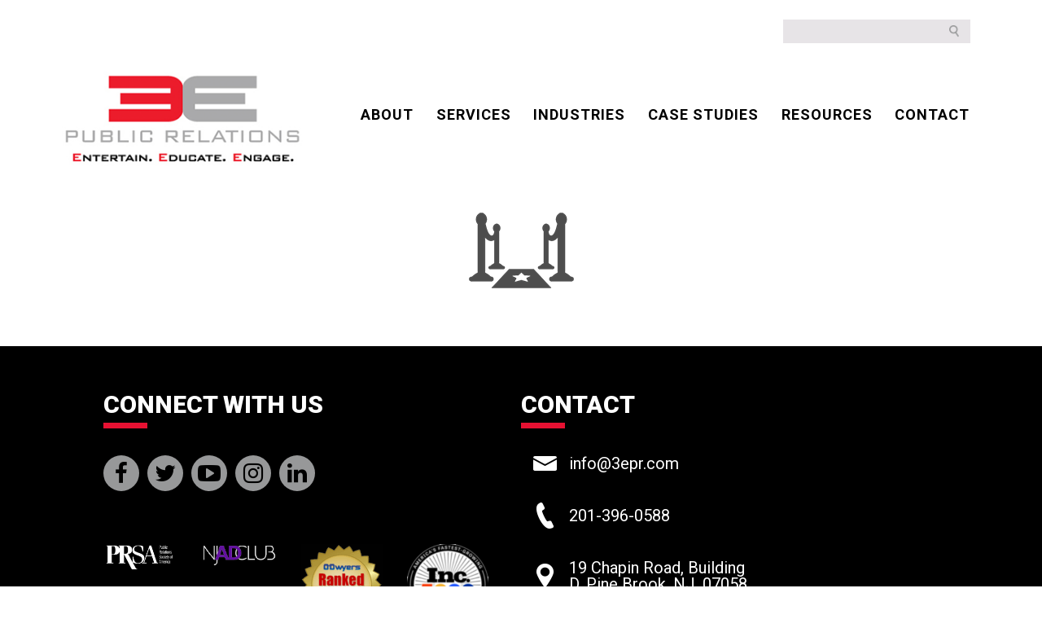

--- FILE ---
content_type: text/html; charset=UTF-8
request_url: https://www.3epr.com/services/events/
body_size: 8259
content:
<!doctype html>
<html class="no-js" lang="en-US">
<head>
    <meta charset="utf-8">
    <meta http-equiv="x-ua-compatible" content="ie=edge">
    
    <meta name="description" content="">
    <meta name="viewport" content="width=device-width, initial-scale=1">
    <meta name="facebook-domain-verification" content="8rwawemgh1bi7nx82gg9yq4s6x6yer" />
    <link href='https://fonts.googleapis.com/css?family=Lato:400,100,100italic,300,300italic,400italic,700,700italic,900italic,900' rel='stylesheet' type='text/css'>
    <link href="https://fonts.googleapis.com/css2?family=Roboto:wght@400;700;900&display=swap" rel="stylesheet">
    <link href="https://fonts.googleapis.com/css2?family=Roboto+Condensed:wght@300;400;700&display=swap" rel="stylesheet">


    <link rel="apple-touch-icon" href="apple-touch-icon.png">
    <!-- Place favicon.ico in the root directory -->
    <script src="https://www.3epr.com/wp-content/themes/3epr/js/vendor/modernizr-2.8.3.min.js"></script>
	<script src="https://use.fontawesome.com/c5e4688f78.js"></script>
	<script src="https://use.typekit.net/esn7zgi.js"></script>
	<script>try{Typekit.load({ async: true });}catch(e){}</script>
	
	
	
    <script>var et_site_url='https://www.3epr.com';var et_post_id='144';function et_core_page_resource_fallback(a,b){"undefined"===typeof b&&(b=a.sheet.cssRules&&0===a.sheet.cssRules.length);b&&(a.onerror=null,a.onload=null,a.href?a.href=et_site_url+"/?et_core_page_resource="+a.id+et_post_id:a.src&&(a.src=et_site_url+"/?et_core_page_resource="+a.id+et_post_id))}
</script><meta name='robots' content='index, follow, max-image-preview:large, max-snippet:-1, max-video-preview:-1' />

	<!-- This site is optimized with the Yoast SEO plugin v26.7 - https://yoast.com/wordpress/plugins/seo/ -->
	<title>events - 3E Public Relations</title>
	<link rel="canonical" href="https://www.3epr.com/services/events/" />
	<meta property="og:locale" content="en_US" />
	<meta property="og:type" content="article" />
	<meta property="og:title" content="events - 3E Public Relations" />
	<meta property="og:url" content="https://www.3epr.com/services/events/" />
	<meta property="og:site_name" content="3E Public Relations" />
	<meta property="article:publisher" content="https://www.facebook.com/3EPublicRelations" />
	<meta property="og:image" content="https://www.3epr.com/services/events" />
	<meta property="og:image:width" content="132" />
	<meta property="og:image:height" content="96" />
	<meta property="og:image:type" content="image/png" />
	<meta name="twitter:card" content="summary_large_image" />
	<meta name="twitter:site" content="@3e_pr" />
	<script type="application/ld+json" class="yoast-schema-graph">{"@context":"https://schema.org","@graph":[{"@type":"WebPage","@id":"https://www.3epr.com/services/events/","url":"https://www.3epr.com/services/events/","name":"events - 3E Public Relations","isPartOf":{"@id":"https://www.3epr.com/#website"},"primaryImageOfPage":{"@id":"https://www.3epr.com/services/events/#primaryimage"},"image":{"@id":"https://www.3epr.com/services/events/#primaryimage"},"thumbnailUrl":"https://www.3epr.com/wp-content/uploads/2016/10/events.png","datePublished":"2016-10-06T11:40:55+00:00","breadcrumb":{"@id":"https://www.3epr.com/services/events/#breadcrumb"},"inLanguage":"en-US","potentialAction":[{"@type":"ReadAction","target":["https://www.3epr.com/services/events/"]}]},{"@type":"ImageObject","inLanguage":"en-US","@id":"https://www.3epr.com/services/events/#primaryimage","url":"https://www.3epr.com/wp-content/uploads/2016/10/events.png","contentUrl":"https://www.3epr.com/wp-content/uploads/2016/10/events.png","width":132,"height":96},{"@type":"BreadcrumbList","@id":"https://www.3epr.com/services/events/#breadcrumb","itemListElement":[{"@type":"ListItem","position":1,"name":"Home","item":"https://www.3epr.com/"},{"@type":"ListItem","position":2,"name":"SERVICES","item":"https://www.3epr.com/services/"},{"@type":"ListItem","position":3,"name":"events"}]},{"@type":"WebSite","@id":"https://www.3epr.com/#website","url":"https://www.3epr.com/","name":"3E Public Relations","description":"ENTERTAIN. EDUCATE. ENGAGE.","publisher":{"@id":"https://www.3epr.com/#organization"},"potentialAction":[{"@type":"SearchAction","target":{"@type":"EntryPoint","urlTemplate":"https://www.3epr.com/?s={search_term_string}"},"query-input":{"@type":"PropertyValueSpecification","valueRequired":true,"valueName":"search_term_string"}}],"inLanguage":"en-US"},{"@type":"Organization","@id":"https://www.3epr.com/#organization","name":"3EPR","url":"https://www.3epr.com/","logo":{"@type":"ImageObject","inLanguage":"en-US","@id":"https://www.3epr.com/#/schema/logo/image/","url":"https://www.3epr.com/wp-content/uploads/2016/11/3ELogo_2016.png","contentUrl":"https://www.3epr.com/wp-content/uploads/2016/11/3ELogo_2016.png","width":626,"height":300,"caption":"3EPR"},"image":{"@id":"https://www.3epr.com/#/schema/logo/image/"},"sameAs":["https://www.facebook.com/3EPublicRelations","https://x.com/3e_pr","https://www.instagram.com/3epublicrelations/","https://www.linkedin.com/company/3e-public-relations","https://www.youtube.com/user/3EPublicRelations"]}]}</script>
	<!-- / Yoast SEO plugin. -->


<link rel='dns-prefetch' href='//ajax.googleapis.com' />
<link rel='dns-prefetch' href='//fonts.googleapis.com' />
<link rel="alternate" type="application/rss+xml" title="3E Public Relations &raquo; events Comments Feed" href="https://www.3epr.com/services/events/feed/" />
<link rel="alternate" title="oEmbed (JSON)" type="application/json+oembed" href="https://www.3epr.com/wp-json/oembed/1.0/embed?url=https%3A%2F%2Fwww.3epr.com%2Fservices%2Fevents%2F" />
<link rel="alternate" title="oEmbed (XML)" type="text/xml+oembed" href="https://www.3epr.com/wp-json/oembed/1.0/embed?url=https%3A%2F%2Fwww.3epr.com%2Fservices%2Fevents%2F&#038;format=xml" />
<style id='wp-img-auto-sizes-contain-inline-css' type='text/css'>
img:is([sizes=auto i],[sizes^="auto," i]){contain-intrinsic-size:3000px 1500px}
/*# sourceURL=wp-img-auto-sizes-contain-inline-css */
</style>
<style id='wp-emoji-styles-inline-css' type='text/css'>

	img.wp-smiley, img.emoji {
		display: inline !important;
		border: none !important;
		box-shadow: none !important;
		height: 1em !important;
		width: 1em !important;
		margin: 0 0.07em !important;
		vertical-align: -0.1em !important;
		background: none !important;
		padding: 0 !important;
	}
/*# sourceURL=wp-emoji-styles-inline-css */
</style>
<style id='wp-block-library-inline-css' type='text/css'>
:root{--wp-block-synced-color:#7a00df;--wp-block-synced-color--rgb:122,0,223;--wp-bound-block-color:var(--wp-block-synced-color);--wp-editor-canvas-background:#ddd;--wp-admin-theme-color:#007cba;--wp-admin-theme-color--rgb:0,124,186;--wp-admin-theme-color-darker-10:#006ba1;--wp-admin-theme-color-darker-10--rgb:0,107,160.5;--wp-admin-theme-color-darker-20:#005a87;--wp-admin-theme-color-darker-20--rgb:0,90,135;--wp-admin-border-width-focus:2px}@media (min-resolution:192dpi){:root{--wp-admin-border-width-focus:1.5px}}.wp-element-button{cursor:pointer}:root .has-very-light-gray-background-color{background-color:#eee}:root .has-very-dark-gray-background-color{background-color:#313131}:root .has-very-light-gray-color{color:#eee}:root .has-very-dark-gray-color{color:#313131}:root .has-vivid-green-cyan-to-vivid-cyan-blue-gradient-background{background:linear-gradient(135deg,#00d084,#0693e3)}:root .has-purple-crush-gradient-background{background:linear-gradient(135deg,#34e2e4,#4721fb 50%,#ab1dfe)}:root .has-hazy-dawn-gradient-background{background:linear-gradient(135deg,#faaca8,#dad0ec)}:root .has-subdued-olive-gradient-background{background:linear-gradient(135deg,#fafae1,#67a671)}:root .has-atomic-cream-gradient-background{background:linear-gradient(135deg,#fdd79a,#004a59)}:root .has-nightshade-gradient-background{background:linear-gradient(135deg,#330968,#31cdcf)}:root .has-midnight-gradient-background{background:linear-gradient(135deg,#020381,#2874fc)}:root{--wp--preset--font-size--normal:16px;--wp--preset--font-size--huge:42px}.has-regular-font-size{font-size:1em}.has-larger-font-size{font-size:2.625em}.has-normal-font-size{font-size:var(--wp--preset--font-size--normal)}.has-huge-font-size{font-size:var(--wp--preset--font-size--huge)}.has-text-align-center{text-align:center}.has-text-align-left{text-align:left}.has-text-align-right{text-align:right}.has-fit-text{white-space:nowrap!important}#end-resizable-editor-section{display:none}.aligncenter{clear:both}.items-justified-left{justify-content:flex-start}.items-justified-center{justify-content:center}.items-justified-right{justify-content:flex-end}.items-justified-space-between{justify-content:space-between}.screen-reader-text{border:0;clip-path:inset(50%);height:1px;margin:-1px;overflow:hidden;padding:0;position:absolute;width:1px;word-wrap:normal!important}.screen-reader-text:focus{background-color:#ddd;clip-path:none;color:#444;display:block;font-size:1em;height:auto;left:5px;line-height:normal;padding:15px 23px 14px;text-decoration:none;top:5px;width:auto;z-index:100000}html :where(.has-border-color){border-style:solid}html :where([style*=border-top-color]){border-top-style:solid}html :where([style*=border-right-color]){border-right-style:solid}html :where([style*=border-bottom-color]){border-bottom-style:solid}html :where([style*=border-left-color]){border-left-style:solid}html :where([style*=border-width]){border-style:solid}html :where([style*=border-top-width]){border-top-style:solid}html :where([style*=border-right-width]){border-right-style:solid}html :where([style*=border-bottom-width]){border-bottom-style:solid}html :where([style*=border-left-width]){border-left-style:solid}html :where(img[class*=wp-image-]){height:auto;max-width:100%}:where(figure){margin:0 0 1em}html :where(.is-position-sticky){--wp-admin--admin-bar--position-offset:var(--wp-admin--admin-bar--height,0px)}@media screen and (max-width:600px){html :where(.is-position-sticky){--wp-admin--admin-bar--position-offset:0px}}
/*wp_block_styles_on_demand_placeholder:696ee30264c69*/
/*# sourceURL=wp-block-library-inline-css */
</style>
<style id='classic-theme-styles-inline-css' type='text/css'>
/*! This file is auto-generated */
.wp-block-button__link{color:#fff;background-color:#32373c;border-radius:9999px;box-shadow:none;text-decoration:none;padding:calc(.667em + 2px) calc(1.333em + 2px);font-size:1.125em}.wp-block-file__button{background:#32373c;color:#fff;text-decoration:none}
/*# sourceURL=/wp-includes/css/classic-themes.min.css */
</style>
<link rel='stylesheet' id='contact-form-7-css' href='https://www.3epr.com/wp-content/plugins/contact-form-7/includes/css/styles.css?ver=6.1.4' type='text/css' media='all' />
<link rel='stylesheet' id='et_monarch-css-css' href='https://www.3epr.com/wp-content/plugins/monarch/css/style.css?ver=1.4.12' type='text/css' media='all' />
<link rel='stylesheet' id='et-gf-open-sans-css' href='https://fonts.googleapis.com/css?family=Open+Sans:400,700' type='text/css' media='all' />
<link rel='stylesheet' id='3erp_main-bootstrap-css' href='https://www.3epr.com/wp-content/themes/3epr/css/bootstrap.css?ver=6.9' type='text/css' media='all' />
<link rel='stylesheet' id='3erp_main-bootstrap-theme-css' href='https://www.3epr.com/wp-content/themes/3epr/css/bootstrap-theme.css?ver=6.9' type='text/css' media='all' />
<link rel='stylesheet' id='3erp_main-magnific-popup-css' href='https://www.3epr.com/wp-content/themes/3epr/css/magnific-popup.css?ver=6.9' type='text/css' media='all' />
<link rel='stylesheet' id='3erp_main-css' href='https://www.3epr.com/wp-content/themes/3epr/css/main.css?ver=1768874754' type='text/css' media='all' />
<link rel='stylesheet' id='wp-pagenavi-css' href='https://www.3epr.com/wp-content/plugins/wp-pagenavi/pagenavi-css.css?ver=2.70' type='text/css' media='all' />
<script type="text/javascript" src="//ajax.googleapis.com/ajax/libs/jquery/1.11.1/jquery.min.js?ver=1.11.1" id="jquery-js"></script>
<link rel="https://api.w.org/" href="https://www.3epr.com/wp-json/" /><link rel="alternate" title="JSON" type="application/json" href="https://www.3epr.com/wp-json/wp/v2/media/144" /><link rel="EditURI" type="application/rsd+xml" title="RSD" href="https://www.3epr.com/xmlrpc.php?rsd" />
<meta name="generator" content="WordPress 6.9" />
<link rel='shortlink' href='https://www.3epr.com/?p=144' />
<style type="text/css" id="et-social-custom-css">
				 
			</style><style type="text/css">.recentcomments a{display:inline !important;padding:0 !important;margin:0 !important;}</style>	
	
	<!-- Google Tag Manager -->
	<script>(function(w,d,s,l,i){w[l]=w[l]||[];w[l].push({'gtm.start':
	new Date().getTime(),event:'gtm.js'});var f=d.getElementsByTagName(s)[0],
	j=d.createElement(s),dl=l!='dataLayer'?'&l='+l:'';j.async=true;j.src=
	'https://www.googletagmanager.com/gtm.js?id='+i+dl;f.parentNode.insertBefore(j,f);
	})(window,document,'script','dataLayer','GTM-N2NLBWX');</script>
	<!-- End Google Tag Manager -->
	
	
</head>
<body class="attachment wp-singular attachment-template-default attachmentid-144 attachment-png wp-theme-3epr et_monarch">
<!--[if lt IE 8]>
<p class="browserupgrade">You are using an <strong>outdated</strong> browser. Please <a href="http://browsehappy.com/">upgrade your browser</a> to improve your experience.</p>
<![endif]-->
<!-- Google Tag Manager (noscript) -->
<noscript><iframe src="https://www.googletagmanager.com/ns.html?id=GTM-N2NLBWX"
height="0" width="0" style="display:none;visibility:hidden"></iframe></noscript>
<!-- End Google Tag Manager (noscript) -->

<header>
    <div class="container top-header">
       <div class="row">
            <div class="col-xs-12 col-sm-12 top-search">
                <form role="search" method="get" class="search-form header" action="https://www.3epr.com/">
                        <label>
                            <input type="search" class="search-field"  value="" name="s" />
                        </label>
                        <input type="submit" class="search-submit" value="Search" />
                </form>
            </div>
        </div>
    </div>
</div>
    <div class="container bottom-header">
        <div class="row">
            <div class="col-xs-12 col-sm-4  logo">
                <a href="https://www.3epr.com"><img alt="3EPR - Public Relations" src="https://www.3epr.com/wp-content/themes/3epr/images/logo.png"></a>
            </div>
           
            <div class="col-xs-12 col-sm-8 main-menu">
                 <ul id="menu" class="menu pull-left"><li id="menu-item-520" class="menu-item menu-item-type-custom menu-item-object-custom menu-item-has-children menu-item-520"><a href="#">ABOUT</a>
<ul class="sub-menu">
	<li id="menu-item-220" class="menu-item menu-item-type-post_type menu-item-object-page menu-item-220"><a href="https://www.3epr.com/public-relations-social-media-mission/">Our Difference</a></li>
	<li id="menu-item-219" class="menu-item menu-item-type-post_type menu-item-object-page menu-item-219"><a href="https://www.3epr.com/our-team/">Our Team</a></li>
	<li id="menu-item-252" class="menu-item menu-item-type-custom menu-item-object-custom menu-item-252"><a href="/news">NEWS</a></li>
	<li id="menu-item-221" class="menu-item menu-item-type-post_type menu-item-object-page menu-item-221"><a href="https://www.3epr.com/culture/">Culture</a></li>
</ul>
</li>
<li id="menu-item-1495" class="menu-item menu-item-type-post_type menu-item-object-page menu-item-has-children menu-item-1495"><a href="https://www.3epr.com/pr-services/">Services</a>
<ul class="sub-menu">
	<li id="menu-item-1498" class="menu-item menu-item-type-post_type menu-item-object-page menu-item-1498"><a href="https://www.3epr.com/public-relations/">Public Relations</a></li>
	<li id="menu-item-1496" class="menu-item menu-item-type-post_type menu-item-object-page menu-item-1496"><a href="https://www.3epr.com/content/">Content</a></li>
	<li id="menu-item-1497" class="menu-item menu-item-type-post_type menu-item-object-page menu-item-1497"><a href="https://www.3epr.com/social-media/">Social Media</a></li>
</ul>
</li>
<li id="menu-item-1007" class="menu-item menu-item-type-custom menu-item-object-custom menu-item-has-children menu-item-1007"><a href="#">Industries</a>
<ul class="sub-menu">
	<li id="menu-item-1008" class="menu-item menu-item-type-post_type menu-item-object-page menu-item-1008"><a href="https://www.3epr.com/food-marketing-pr/">Food</a></li>
	<li id="menu-item-1020" class="menu-item menu-item-type-post_type menu-item-object-page menu-item-1020"><a href="https://www.3epr.com/franchise-pr/">Franchise</a></li>
	<li id="menu-item-1167" class="menu-item menu-item-type-post_type menu-item-object-page menu-item-1167"><a href="https://www.3epr.com/healthcare-pr-2/">Healthcare</a></li>
	<li id="menu-item-1021" class="menu-item menu-item-type-post_type menu-item-object-page menu-item-1021"><a href="https://www.3epr.com/high-tech-pr/">High-Tech</a></li>
</ul>
</li>
<li id="menu-item-42" class="menu-item menu-item-type-post_type menu-item-object-page menu-item-42"><a href="https://www.3epr.com/case_studies/">CASE STUDIES</a></li>
<li id="menu-item-3463" class="menu-item menu-item-type-custom menu-item-object-custom menu-item-has-children menu-item-3463"><a href="#">Resources</a>
<ul class="sub-menu">
	<li id="menu-item-41" class="menu-item menu-item-type-post_type menu-item-object-page menu-item-41"><a href="https://www.3epr.com/blog-resources/">BLOG</a></li>
</ul>
</li>
<li id="menu-item-40" class="menu-item menu-item-type-post_type menu-item-object-page menu-item-40"><a href="https://www.3epr.com/contact/">CONTACT</a></li>
</ul>            </div>
            <div class="clear">&nbsp;</div>
        </div>
    </div>
    <div class="search-burger-mobile">
        <div class="row">
            <div class="col-xs-12">
                <form role="search" method="get" class="search-form header mobile-search" action="https://www.3epr.com/">
                    <label>
                        <input type="search" class="search-field"  value="" name="s" />
                    </label>
                    <input type="submit" class="search-submit" value="Search" />
                </form>
                <!-- <span style="font-size:30px;cursor:pointer" class="menu-btn" id="nav-btn" onclick="openNav()">
                    <div class="bar-container">
                        <div class="bar1"></div>
                        <div class="bar2"></div>
                        <div class="bar3"></div>
                    </div>
                </span> -->
                <div class="hamburger menu-btn" id="nav-btn" onclick="openNav()">
                    <div class="bar-container">
                        <div class="bar1"></div>
                        <div class="bar2"></div>
                        <div class="bar3"></div>
                    </div>
                </div>
            </div>
        </div>
    </div>
</header>


<main>
    <section class="top-content hero-image">
        <div class="container">
            <div class="row">
                <div class="hero-img">
                                    </div>
                           </div>
        </div>
    </section>
    <section class="bottom-content text ">
        <div class="container">
                <p class="attachment"><a href='https://www.3epr.com/wp-content/uploads/2016/10/events.png'><img decoding="async" width="132" height="96" src="https://www.3epr.com/wp-content/uploads/2016/10/events.png" class="attachment-medium size-medium" alt="" /></a></p>
        </div>
    </section>
</main>

<footer class="footer-section">
    <div class="container">
        <div class="row">
            <div class="col-xs-12 col-sm-12 col-md-6">
                <h3>Connect with us</h3>
                <span class="underline"></span>
                <div class="social_content">
                    <div class="social_item circle">
                        <a href="https://www.facebook.com/3EPublicRelations" target="_blank"><i class="fa fa-facebook"></i></a>
                    </div>
                    <div class="social_item circle">
                        <a href="https://twitter.com/3e_pr" target="_blank"><i class="fa fa-twitter"></i></a>
                    </div>
                    <div class="social_item circle">
                        <a href="https://www.youtube.com/user/3EPublicRelations" target="_blank"><i class="fa fa-youtube-play"></i></a>
                    </div>
                    <div class="social_item circle">
                        <a href="https://www.instagram.com/3epublicrelations/" target="_blank"><i class="fa fa-instagram"></i></a>
                    </div>
                    <div class="social_item circle">
					    <a href="https://www.linkedin.com/company/3e-public-relations" target="_blank"><i class="fa fa-linkedin"></i></a>
                    </div>
                </div>

                <div class="logos_content">

                                        
                        <!-- <div class="col-xs-12 col-sm-4 col-md-4 boxes"> -->
                                                <div class="image_boxes">
                            <img src="https://www.3epr.com/wp-content/uploads/2020/06/prsa.png" alt="" />
                        </div>
                                                    <a href=""></a>
                    <!-- end of audience boxes -->
                                                
                        <!-- <div class="col-xs-12 col-sm-4 col-md-4 boxes"> -->
                                                <div class="image_boxes">
                            <img src="https://www.3epr.com/wp-content/uploads/2020/06/nadclub.png" alt="" />
                        </div>
                                                    <a href=""></a>
                    <!-- end of audience boxes -->
                                                
                        <!-- <div class="col-xs-12 col-sm-4 col-md-4 boxes"> -->
                                                <div class="image_boxes">
                            <img src="https://www.3epr.com/wp-content/uploads/2025/07/odwyers-rankings_seal-e1752524518181.png" alt="O'Dwyers Seal" />
                        </div>
                                                    <a href=""></a>
                    <!-- end of audience boxes -->
                                                
                        <!-- <div class="col-xs-12 col-sm-4 col-md-4 boxes"> -->
                                                <div class="image_boxes">
                            <img src="https://www.3epr.com/wp-content/uploads/2024/04/Inc.-5000-Color-Medallion-Logo-e1712168008826-copy-e1741375969760.png" alt="alt=inc-5000-logo" />
                        </div>
                                                    <a href="Array"></a>
                    <!-- end of audience boxes -->
                                                
                        <!-- <div class="col-xs-12 col-sm-4 col-md-4 boxes"> -->
                                                <div class="image_boxes">
                            <img src="https://www.3epr.com/wp-content/uploads/2025/03/NJRHA-Concierge-Vendor-Logo-white-1-e1741375995621.png" alt="" />
                        </div>
                                                    <a href=""></a>
                    <!-- end of audience boxes -->
                                                             
                </div>
            </div>
            <div class="col-xs-12 col-sm-12 col-md-6">
                <h3>Contact</h3>
                <span class="underline"></span>
                <div class="contact_content">
                    <div class="info">
                        <img src="https://www.3epr.com/wp-content/themes/3epr/images/email.png" alt=""><a href="mailto:info@3epr.com">info@3epr.com</a>
                    </div>
                    <div class="info">
                        <img src="https://www.3epr.com/wp-content/themes/3epr/images/phone.png" alt=""><a href="tel:+496170961709">201-396-0588</a>
                    </p></div>
                    <div class="info">
                        <img src="https://www.3epr.com/wp-content/themes/3epr/images/pin.png" alt=""><p class="address">19 Chapin Road, Building D, Pine Brook, NJ, 07058</p>
                    </p></div>
                </div>
            </div>
    </div>
    </div>
    <div class="row copyright">
        <div class="col-xs-12 col-md-12 col-sm-12">
            <p>Copyright &copy; 2026 3E Public Relations | <a href="/privacy-policy/">Privacy Policy</a> </p>
        </div>
    </div>
</footer>
<script type="speculationrules">
{"prefetch":[{"source":"document","where":{"and":[{"href_matches":"/*"},{"not":{"href_matches":["/wp-*.php","/wp-admin/*","/wp-content/uploads/*","/wp-content/*","/wp-content/plugins/*","/wp-content/themes/3epr/*","/*\\?(.+)"]}},{"not":{"selector_matches":"a[rel~=\"nofollow\"]"}},{"not":{"selector_matches":".no-prefetch, .no-prefetch a"}}]},"eagerness":"conservative"}]}
</script>
<div class="et_social_pin_images_outer">
					<div class="et_social_pinterest_window">
						<div class="et_social_modal_header"><h3>Pin It on Pinterest</h3><span class="et_social_close"></span></div>
						<div class="et_social_pin_images" data-permalink="https://www.3epr.com/services/events/" data-title="events" data-post_id="144"></div>
					</div>
				</div><script type="text/javascript" src="https://www.3epr.com/wp-includes/js/dist/hooks.min.js?ver=dd5603f07f9220ed27f1" id="wp-hooks-js"></script>
<script type="text/javascript" src="https://www.3epr.com/wp-includes/js/dist/i18n.min.js?ver=c26c3dc7bed366793375" id="wp-i18n-js"></script>
<script type="text/javascript" id="wp-i18n-js-after">
/* <![CDATA[ */
wp.i18n.setLocaleData( { 'text direction\u0004ltr': [ 'ltr' ] } );
wp.i18n.setLocaleData( { 'text direction\u0004ltr': [ 'ltr' ] } );
//# sourceURL=wp-i18n-js-after
/* ]]> */
</script>
<script type="text/javascript" src="https://www.3epr.com/wp-content/plugins/contact-form-7/includes/swv/js/index.js?ver=6.1.4" id="swv-js"></script>
<script type="text/javascript" id="contact-form-7-js-before">
/* <![CDATA[ */
var wpcf7 = {
    "api": {
        "root": "https:\/\/www.3epr.com\/wp-json\/",
        "namespace": "contact-form-7\/v1"
    }
};
//# sourceURL=contact-form-7-js-before
/* ]]> */
</script>
<script type="text/javascript" src="https://www.3epr.com/wp-content/plugins/contact-form-7/includes/js/index.js?ver=6.1.4" id="contact-form-7-js"></script>
<script type="text/javascript" src="https://www.3epr.com/wp-content/plugins/monarch/js/idle-timer.min.js?ver=1.4.12" id="et_monarch-idle-js"></script>
<script type="text/javascript" id="et_monarch-custom-js-js-extra">
/* <![CDATA[ */
var monarchSettings = {"ajaxurl":"https://www.3epr.com/wp-admin/admin-ajax.php","pageurl":"https://www.3epr.com/services/events/","stats_nonce":"f937d55aca","share_counts":"29aeed624a","follow_counts":"18be1d45ce","total_counts":"40814def90","media_single":"91cd6bc552","media_total":"1224bc80d8","generate_all_window_nonce":"959335d13d","no_img_message":"No images available for sharing on this page"};
//# sourceURL=et_monarch-custom-js-js-extra
/* ]]> */
</script>
<script type="text/javascript" src="https://www.3epr.com/wp-content/plugins/monarch/js/custom.js?ver=1.4.12" id="et_monarch-custom-js-js"></script>
<script type="text/javascript" src="https://www.3epr.com/wp-content/themes/3epr/js/jquery.magnific-popup.min.js?ver=1" id="3erp_magnific-popup-js"></script>
<script type="text/javascript" src="https://www.3epr.com/wp-content/themes/3epr/js/bootstrap.min.js?ver=1" id="3erp_main-bootstrap-js"></script>
<script type="text/javascript" src="https://www.3epr.com/wp-content/themes/3epr/js/main.js?ver=1768874754" id="3erp_main-js"></script>
<script type="text/javascript" src="https://www.3epr.com/wp-content/plugins/monarch/core/admin/js/common.js?ver=3.20.2" id="et-core-common-js"></script>
<script id="wp-emoji-settings" type="application/json">
{"baseUrl":"https://s.w.org/images/core/emoji/17.0.2/72x72/","ext":".png","svgUrl":"https://s.w.org/images/core/emoji/17.0.2/svg/","svgExt":".svg","source":{"concatemoji":"https://www.3epr.com/wp-includes/js/wp-emoji-release.min.js?ver=6.9"}}
</script>
<script type="module">
/* <![CDATA[ */
/*! This file is auto-generated */
const a=JSON.parse(document.getElementById("wp-emoji-settings").textContent),o=(window._wpemojiSettings=a,"wpEmojiSettingsSupports"),s=["flag","emoji"];function i(e){try{var t={supportTests:e,timestamp:(new Date).valueOf()};sessionStorage.setItem(o,JSON.stringify(t))}catch(e){}}function c(e,t,n){e.clearRect(0,0,e.canvas.width,e.canvas.height),e.fillText(t,0,0);t=new Uint32Array(e.getImageData(0,0,e.canvas.width,e.canvas.height).data);e.clearRect(0,0,e.canvas.width,e.canvas.height),e.fillText(n,0,0);const a=new Uint32Array(e.getImageData(0,0,e.canvas.width,e.canvas.height).data);return t.every((e,t)=>e===a[t])}function p(e,t){e.clearRect(0,0,e.canvas.width,e.canvas.height),e.fillText(t,0,0);var n=e.getImageData(16,16,1,1);for(let e=0;e<n.data.length;e++)if(0!==n.data[e])return!1;return!0}function u(e,t,n,a){switch(t){case"flag":return n(e,"\ud83c\udff3\ufe0f\u200d\u26a7\ufe0f","\ud83c\udff3\ufe0f\u200b\u26a7\ufe0f")?!1:!n(e,"\ud83c\udde8\ud83c\uddf6","\ud83c\udde8\u200b\ud83c\uddf6")&&!n(e,"\ud83c\udff4\udb40\udc67\udb40\udc62\udb40\udc65\udb40\udc6e\udb40\udc67\udb40\udc7f","\ud83c\udff4\u200b\udb40\udc67\u200b\udb40\udc62\u200b\udb40\udc65\u200b\udb40\udc6e\u200b\udb40\udc67\u200b\udb40\udc7f");case"emoji":return!a(e,"\ud83e\u1fac8")}return!1}function f(e,t,n,a){let r;const o=(r="undefined"!=typeof WorkerGlobalScope&&self instanceof WorkerGlobalScope?new OffscreenCanvas(300,150):document.createElement("canvas")).getContext("2d",{willReadFrequently:!0}),s=(o.textBaseline="top",o.font="600 32px Arial",{});return e.forEach(e=>{s[e]=t(o,e,n,a)}),s}function r(e){var t=document.createElement("script");t.src=e,t.defer=!0,document.head.appendChild(t)}a.supports={everything:!0,everythingExceptFlag:!0},new Promise(t=>{let n=function(){try{var e=JSON.parse(sessionStorage.getItem(o));if("object"==typeof e&&"number"==typeof e.timestamp&&(new Date).valueOf()<e.timestamp+604800&&"object"==typeof e.supportTests)return e.supportTests}catch(e){}return null}();if(!n){if("undefined"!=typeof Worker&&"undefined"!=typeof OffscreenCanvas&&"undefined"!=typeof URL&&URL.createObjectURL&&"undefined"!=typeof Blob)try{var e="postMessage("+f.toString()+"("+[JSON.stringify(s),u.toString(),c.toString(),p.toString()].join(",")+"));",a=new Blob([e],{type:"text/javascript"});const r=new Worker(URL.createObjectURL(a),{name:"wpTestEmojiSupports"});return void(r.onmessage=e=>{i(n=e.data),r.terminate(),t(n)})}catch(e){}i(n=f(s,u,c,p))}t(n)}).then(e=>{for(const n in e)a.supports[n]=e[n],a.supports.everything=a.supports.everything&&a.supports[n],"flag"!==n&&(a.supports.everythingExceptFlag=a.supports.everythingExceptFlag&&a.supports[n]);var t;a.supports.everythingExceptFlag=a.supports.everythingExceptFlag&&!a.supports.flag,a.supports.everything||((t=a.source||{}).concatemoji?r(t.concatemoji):t.wpemoji&&t.twemoji&&(r(t.twemoji),r(t.wpemoji)))});
//# sourceURL=https://www.3epr.com/wp-includes/js/wp-emoji-loader.min.js
/* ]]> */
</script>




  

</body>
</html>





--- FILE ---
content_type: application/javascript
request_url: https://koi-3qn61p1mze.marketingautomation.services/koi?rf=&hn=www.3epr.com&lg=en-US%40posix&sr=1280x720&cd=24&vr=2.4.1&se=1768874756557&ac=KOI-46N2TVVLPE&ts=1768874757&pt=NaN&pl=NaN&loc=https%3A%2F%2Fwww.3epr.com%2Fservices%2Fevents%2F&tp=page&ti=events%20-%203E%20Public%20Relations
body_size: -73
content:
window._ss.handleResponse({"isChatbotCapable":false,"trackingID":"202601|696ee3040600694e946914f9","type":"page"});
